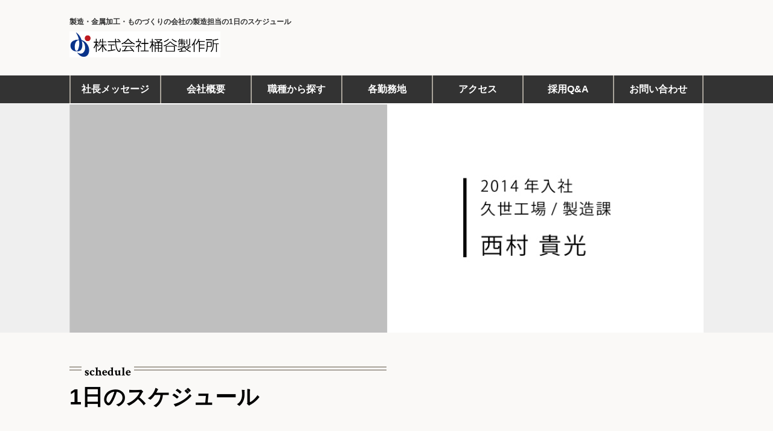

--- FILE ---
content_type: text/html
request_url: https://oketani-recruit.jp/occupation/manufacturing/flow-nishimura/
body_size: 1976
content:
<!doctype html>
<html>
<head>
<meta charset="utf-8">
<meta name="viewport" content="width=device-width">
<title>製造担当の一日の流れ</title>
<meta name="description" content="">
<meta name="keywords" content="京都,大阪,名古屋,横浜,正社員,一日の流れ">

<link rel="stylesheet" href="https://maxcdn.bootstrapcdn.com/font-awesome/4.3.0/css/font-awesome.min.css">
<link rel="stylesheet" href="https://oketani-recruit.jp/css/normalize.css">
<link rel="stylesheet" href="https://oketani-recruit.jp/css/global.css?111">
<link rel="stylesheet" href="https://oketani-recruit.jp/css/day-flow.css?2222">
<link rel="stylesheet" href="https://oketani-recruit.jp/css/slick.css">
<link rel="stylesheet" type="text/css" href="//fonts.googleapis.com/css?family=Lora" />

</head>

<body>
<div id="Wrap">
<header>
<div class="block">
<h1>製造・金属加工・ものづくりの会社の製造担当の1日のスケジュール</h1>
<p class="logo"><a href="https://oketani-recruit.jp"><img src="https://oketani-recruit.jp/img/logo.jpg" alt="桶谷製作所のロゴ"></a></p>
</div><!-- /.block -->

<nav class="drawer">
<div class="inner">
<p>Menu</p>
<ul class="normal-menu">
<li><a href="https://oketani-recruit.jp/daihyou-aisatsu/">社長メッセージ</a></li>
<li><a href="https://oketani-recruit.jp/company/">会社概要</a></li>
<li><a href="https://oketani-recruit.jp/occupation/">職種から探す</a></li>
<li><a href="https://oketani-recruit.jp/place/">各勤務地</a></li>
<li><a href="https://oketani-recruit.jp/access/">アクセス</a></li>
<li><a href="https://oketani-recruit.jp/faq/">採用Q&amp;A</a></li>
<li><a href="https://oketani-recruit.jp/contact/">お問い合わせ</a></li>
</ul><!-- /.normal-menu -->
</div><!-- /.inner -->

<div class="drbtn">
<span class="hambarg"></span>
<span class="hambarg"></span>
<span class="hambarg"></span>
</div><!-- /.drbtn -->
</nav><!-- /.sp-nav -->
</header>


<div id="Content">
<div class="mainvisual">
<p class="img"><img src="https://oketani-recruit.jp/img/schedule_img-nishimura.jpg" width="1000" height="1200" alt=""></p>
</div><!-- /.mainvisual -->

<section class="area-content">
<div class="inner-wrap">
<h2>1日のスケジュール<span>schedule</span></h2>

<div class="inner-block">
<h3><span> 7：00</span> ‖ 出社</h3>
<p class="sub-txt">毎朝バイクで出勤。機械を立ち上げて暖機運転をし、点検を行います。</p>
</div><!-- /.inner-block -->

<div class="inner-block">
<h3><span> 8：30</span> ‖ 朝礼</h3>
<p class="img"><img src="https://oketani-recruit.jp/img/schedule_img-nishimura-1.jpg?111" width="820" height="400" alt=""></p>
<p class="sub-txt">工場スタッフ全員で朝礼を行います。安全ルールや品質向上の意識を毎朝きちんと確認することで、気持ちもピシッと引き締まります。朝礼後はオペレーターだけでミーティングを実施。</p>
</div><!-- /.inner-block -->

<div class="inner-block">
<h3><span> 8：35 </span> ‖ 作業開始</h3>
<p class="img"><img src="https://oketani-recruit.jp/img/schedule_img-nishimura-2.jpg?111" width="820" height="400" alt=""></p>
<p class="sub-txt">その日の予定表をチェックして、いよいよ作業開始です。機械で加工している間に図面から穴の位置などを計算し、それをもとにプログラムを作成。納得のいく仕上がりになるまで微調整をします。</p>
</div><!-- /.inner-block -->

<div class="inner-block">
<h3><span> 12：00</span> ‖ お昼休み</h3>
<p class="img"><img src="https://oketani-recruit.jp/img/schedule_img-nishimura-3.jpg?111" width="820" height="400" alt=""></p>
<p class="sub-txt">ランチタイムは親しい同僚と近くのお店へ。一番のんびり過ごせるひとときです。昼休み以外の休憩は、機械を動かしている間にタイミングを見て自由に取ることができます。</p>
</div><!-- /.inner-block -->

<div class="inner-block">
<h3><span> 22：00</span> ‖ 退社</h3>
<p class="sub-txt">翌日のスタッフが気持ち良く機械の前に立てるよう、作業中に出た鉄クズなどをキレイに掃除します。</p>
</div><!-- /.inner-block -->

<p class="btn-type02"><a href="https://oketani-recruit.jp/occupation/manufacturing/interview-nishimura/">スタッフインタビュー</a></p>

</div><!-- /.inner-wrap -->
</section><!-- /.area-content -->

</div><!-- /#Content -->


<footer id="Footer">
<p class="footer-logo"><img src="https://oketani-recruit.jp/img/logo.jpg" width="" height="" alt="桶谷製作所のロゴ"></p>
<nav>
<ul>
<li><a href="https://oketani-recruit.jp/daihyou-aisatsu/">社長メッセージ</a></li>
<li><a href="https://oketani-recruit.jp/company/">会社概要</a></li>
<li><a href="https://oketani-recruit.jp/occupation/">職種から探す</a></li>
<li><a href="https://oketani-recruit.jp/place/">各勤務地</a></li>
<li><a href="https://oketani-recruit.jp/access/">アクセス</a></li>
<li><a href="https://oketani-recruit.jp/faq/">採用Q&amp;A</a></li>
<li><a href="https://oketani-recruit.jp/contact/">お問い合わせ</a></li>
</ul>
</nav>
<p class="copyright"><small>copyright OKETANI Co.,Ltd All rights reserved.</small></p>
</footer><!-- /#Footer -->
</div><!-- /#Wrap -->

<script src="https://oketani-recruit.jp/js/jquery-3.2.1.min.js"></script>
<script src="https://oketani-recruit.jp/js/header.js"></script>
</body>
</html>


--- FILE ---
content_type: text/css
request_url: https://oketani-recruit.jp/css/normalize.css
body_size: 3041
content:
/*! normalize.css v2.0.1 | MIT License | git.io/normalize.css */

/* =============================================================================
   HTML5 display definitions
   ========================================================================== */

/ * Corrects block display not defined in IE8/9. */

article,aside,details,figcaption,figure,footer,header,hgroup,nav,section,summary {display: block}

/* Corrects inline-block display not defined in IE8/9. */

audio,canvas,video {display : inline-block}
    
/* Prevents modern browsers from displaying 'audio' without controls */

audio:not([controls]) { display: none;height: 0}

/* Addresses styling for 'hidden' attribute not present in IE8/9. */

[hidden] {display: none}


/* =============================================================================
   Base
   ========================================================================== */

/* 1. Sets default font family to sans-serif.
 * 2. Prevents iOS text size adjust after orientation change, without disabling user zoom. */

html {
    font-family: sans-serif; /* 1 */
/* 日本語のfont-familyへの対応 */
    font-family: "Hiragino Kaku Gothic Pro","Yu Gothic","Meiryo",sans-serif;
    -webkit-text-size-adjust: 100%; /* 2 */
    -ms-text-size-adjust: 100%; /* 2 */}

/* Removes default margin. */
body { margin : 0}

h1,h2,h3,h4,h5,h6,p,ul,ol,dl,table,pre { margin: 0; line-height: 1;} /*上方向のmarginを0にします */


/* =============================================================================
   Links
   ========================================================================== */

/* Addresses `outline` inconsistency between Chrome and other browsers. */

a:focus { outline: thin dotted}

/* Improves readability when focused and also mouse hovered in all browsers. */

a:hover,a:active { outline : 0}


/* =============================================================================
   Typography
   ========================================================================== */

html { font-size: 75%} /* レスポンシブ   タイプセッティングへの対応 */

/* Addresses `h1` font sizes within `section` and `article` in Firefox 4+, Safari 5, and Chrome. */

h1 {font-size: 2em;}

/* 禁則処理の追加 */
p,li,dt,dd,th,td,pre{
-ms-line-break: strict;
line-break: strict;
-ms-word-break: break-strict;
word-break: break-strict}

/*Addresses styling not present in IE 8/9, Safari 5, and Chrome.*/

abbr[title] { border-bottom : 1px dotted}

/* Addresses style set to `bolder` in Firefox 4+, Safari 5, and Chrome.*/

b, strong { font-weight : bold}

/*Addresses styling not present in Safari 5 and Chrome.*/
dfn { font-style: italic}

/*Addresses styling not present in IE 8/9.*/
mark { background: #ff0;
color: #000}

/* Corrects font family set oddly in Safari 5 and Chrome.*/
code, kbd, pre, samp {
font-family: monospace, serif;
font-size: 1em}

/*Improves readability of pre-formatted text in all browsers.*/
pre {
white-space: pre;
white-space: pre-wrap;
word-wrap: break-word}


/*Sets consistent quote types.*/
q {quotes: “\201C” “\201D” “\2018” “\2019”;}

/*Addresses inconsistent and variable font size in all browsers.*/
small {font-size: 80%;}

/*Prevents `sub` and `sup` affecting `line-height` in all browsers.*/
sub, sup {
font-size: 75%;
line-height: 0;
position: relative;
vertical-align: baseline}

sup {top: -0.5em}
sub {bottom: -0.25em}


/*=================================================================
   Embedded content
=================================================================*/
/*Removes border when inside `a` element in IE 8/9.*/


img {
max-width :100%; /* フルードイメージへの対応 */
vertical-align: middle; /* 追加箇所 */
border: 0}

/* IE8 max-widthバグへの対応*/
/* .ie8 img{width: auto; height: auto} */

/* Corrects overflow displayed oddly in IE 9.*/
svg:not(:root) {overflow: hidden}


/* =============================================================================
   Figures
   ========================================================================== */

/*Addresses margin not present in IE6/7/8/9, S5, O11*/

figure {margin: 0}


/* =============================================================================
   Forms
   ========================================================================== */


/* Define consistent border, margin, and padding*/

fieldset {
    border: 1px solid #c0c0c0;
    margin: 0 2px;
    padding: 0.35em 0.625em 0.75em;
}

/* 1. Corrects color not being inherited in IE 8/9.
 2. Remove padding so people aren’t caught out if they zero out fieldsets. */

legend {
    border: 0; /* 1 */
    padding: 0; /* 2 */}

/* 1. Corrects font family not being inherited in all browsers.
 * 2. Corrects font size not being inherited in all browsers.
 * 3. Addresses margins set differently in Firefox 4+, Safari 5, and Chrome */

button, input, select, textarea {
	font-family: inherit; /* 1 */
	font-size: 100%; /* 2 */
	margin: 0; /* 3 */}

/*Addresses Firefox 4+ setting `line-height` on `input` using `!important` in  the UA stylesheet.*/

button,input {line-height: normal; /* 1 */}

/* 1. Avoid the WebKit bug in Android 4.0.* where (2) destroys native `audio`  and `video` controls.
 * 2. Corrects inability to style clickable `input` types in iOS.
 * 3. Improves usability and consistency of cursor style between image-type `input` and others. */

button,
input[type="button"],  /* 1 */
input[type="reset"], 
input[type="submit"] {
-webkit-appearance: button; /* 2 */
cursor: pointer; /* 3 */}/
}

/*Re-set default cursor for disabled elements. */
button[disabled],
input[disabled] {cursor: default}


/* 1. Addresses box sizing set to content-box in IE8/9
 * 2. Removes excess padding in IE8/9*/

input[type="checkbox"],
input[type="radio"] {
    box-sizing: border-box; /* 1 */
    padding: 0; /* 2 */
}

/*
 * 1. Addresses appearance set to searchfield in S5, Chrome
 * 2. Addresses box-sizing set to border-box in S5, Chrome (include -moz to future-proof)
 */

input[type="search"] {
    -webkit-appearance: textfield; /* 1 */
    -moz-box-sizing: content-box;
    -webkit-box-sizing: content-box; /* 2 */
    box-sizing: content-box;
}

/*
 * Removes inner padding and search cancel button in Safari 5 and Chrome
 * on OS X.
 */


input[type="search"]::-webkit-search-cancel-button,
input[type="search"]::-webkit-search-decoration {
-webkit-appearance: none}

/* Removes inner padding and border in Firefox 4+. */
button::-moz-focus-inner,
input::-moz-focus-inner {
border: 0;
padding: 0}

/* 1. Removes default vertical scrollbar in IE 8/9.
 * 2. Improves readability and alignment in all browsers. */
textarea {
overflow: auto; /* 1 */
vertical-align: top; /* 2 */}


/* =============================================================================
   Tables
   ========================================================================== */

/* 
 * Remove most spacing between table cells
 */

table {
    border-collapse: collapse;
    border-spacing: 0;
}


/*--------------------------------------------------------------------------
   reset
---------------------------------------------------------------------------*/

html,body,div,span,object,iframe,h1,h2,h3,h4,h5,h6,p,blockquote,pre,abbr,address,cite,code,del,dfn,em,img,ins,kbd,q,samp,small,strong,
sub,sup,var,b,i,dl,dt,dd,ol,ul,li,fieldset,form,label,legend,table,caption,tbody,tfoot,thead,tr,th,td,article,aside,canvas,details,
figcaption,figure,footer,header,hgroup,menu,nav,section,summary,time,mark,audio,video{margin:0;padding:0;border:0;outline:0;font-size:100%;vertical-align:baseline;background:transparent;}
body{line-height:0;}
article,aside,details,figcaption,figure,footer,header,hgroup,menu,nav,section{display:block;}
ol,ul{list-style:none;}
blockquote,q{quotes:none;}
blockquote:before,blockquote:after,q:before,q:after{content:'';content:none;}
a{margin:0;padding:0;font-size:100%;vertical-align:baseline;background:transparent;}
ins{background-color:#ff9;color:#000;text-decoration:none;}
mark{background-color:#ff9;color:#000;font-style:italic;font-weight:bold;}
img{border:0;vertical-align:top;}
em{font-style:italic;}
del{text-decoration:line-through;}
abbr[title],dfn[title]{border-bottom:1px dotted;cursor:help;}
table{border-collapse:collapse;border-spacing:0;}
hr{display:block;height:1px;border:0;border-top:1px solid #ccc;margin:0;padding:0;}
input,select,textarea{font-family:inherit;font-style:inherit;font-weight:inherit;font-size:100%;margin:0;padding:0;vertical-align:middle;}
input:focus,textarea:focus,select:focus{outline:none;}

/* clearfix
-----------------------------------------------------------------*/
.cf:before,
.cf:after{
	content: "";
	display: table;
}
.cf:after{
	clear: both;
}
.cf{
	zoom: 1;
}


--- FILE ---
content_type: text/css
request_url: https://oketani-recruit.jp/css/global.css?111
body_size: 3142
content:
@charset "utf-8";
@import url('https://fonts.googleapis.com/css?family=Crimson+Text:400,400i,600,600i,700,700i');

@media only screen and (max-width: 768px) {
/* -------------------------------- 
common
-------------------------------- */
body{
	background: #faf9f7;
	font-weight: 500;
	font-size: 3.6vw;
	font-family: "游ゴシック", "Yu Gothic", YuGothic, "Hiragino Kaku Gothic ProN", "Hiragino Kaku Gothic Pro", "メイリオ", Meiryo, "ＭＳ ゴシック", sans-serif;
}
.lsp{
	letter-spacing: -1px;
}
.en{
	font-family: 'Crimson Text', serif;
}
.sub-txt{
	line-height: 1.75;
}
a{
	color: #333;
	text-decoration: none;
}
img{
	width: 100%;
	height: auto;
}
.bg-blue{
	overflow: hidden;
	position: relative;
	background: #f2fcfc;
}
.inner-wrap{
	width: 92vw;
	margin: 0 auto;
}
.back-triangle{
	position: absolute;
	width: 130vw;
	height: 100%;
	background: #195db5;
}
#Content{
	margin: 17.5vw 0 0;
}
#Content h2{
	position: relative;
	padding: 4vw 0 0;
	font-size: 6vw;
	line-height: 1.5;
}
#Content h2 span{
	display: block;
	position: absolute;
	top: 0;
	left: 4vw;
	z-index: 1;
	padding: 0 .6vw;
	background-color: #faf9f7;
	font-size: 3vw;
	font-family: 'Crimson Text', serif;
}
#Content h2::before{
	content: "";
	display: block;
	position: absolute;
	top: 1.1vw;
	left: 0;
	width: 92vw;
	height: .2vw;
	background-color: #a9a49b;
}
#Content h2::after{
	content: "";
	display: block;
	position: absolute;
	top: 1.75vw;
	left: 0;
	width: 92vw;
	height: .2vw;
	background-color: #a9a49b;
}
#Content .bg-blue h2 span{
	background-color: #f2fcfc;
}
#Content .bg-blue h2::before{
	background-color: rgba(25,93,181,.3);
}
#Content .bg-blue h2::after{
	background-color: rgba(25,93,181,.3);
}
#Content h3{
	font-size: 5vw;
}

.sub-txt{
	margin: 4vw 0 0;
}
.btn-type01 a{
	display: inline-block;
	position: relative;
	width: 30.5vw;
	padding: 2.5vw 0 3.5vw;
	background-color: #B41D19;
	color: #fff;
	font-weight: bold;
	font-size: 4vw;
	text-align: center;
}
.btn-type01 a::after{
	content: "";
	display: block;
	position: absolute;
	top: 7vw;
	left: 50%;
	width: 22vw;
	height: .4vw;
	margin-left: -11vw;
	background: #fff;
}
.btn-type02 a{
	display: block;
	position: relative;
	width: 84vw;
	margin: 0 auto;
	padding: 5vw 0 5vw;
	background-color: #B41D19;
	color: #fff;
	font-weight: bold;
	font-size: 5vw;
	text-align: center;
}
.btn-type02 a::after{
	content: "▶";
	display: block;
	position: absolute;
	top: 50%;
	right: 8vw;
	margin-top: -1.75vw;
	font-size: 4vw;
}
#Content .block{
	margin: 8vw 0 0;
	padding: 10vw 4vw;
	background: #fff;
	border-radius: 1vw;
}
.block .btn-type01{
	margin: 4vw 0 0;
	text-align: center;
}


/* -------------------------------- 
header
-------------------------------- */
header{
  position: fixed;
  top: 0;
  right: 0;
  width: 100%;
	background: #faf9f7;
  transition: .3s;
  z-index: 50;
}
header .block{
	padding: 4vw;
}
h1{
	color: #333;
	font-size: 1.6vw;
}
.logo{
	width: 40vw;
	height: auto;
	margin: 1.5vw 0 0;
}
.drawer{
	position: absolute;
	top: 0;
	right: 0;
	width: 100vw;
	height: 100%;
	padding: 10vw 4vw 30vw;
	background: #faf9f7;
	box-sizing: border-box;
	-webkit-transform: translateX(100vw);
	-ms-transform:  translateX(100vw);
	-o-transform:  translateX(100vw);
	transform:  translateX(100vw);
	-webkit-transition: ease .5s;
	-o-transition: ease .5s;
	transition: ease .5s;
	z-index: 9999;
}
.drawer p{
	margin: 5vw;
	color: #333;
	font: bold 7vw 'Crimson Text', serif;
	text-align: center;
}
.sp-nav .inner p:nth-of-type(n+2){
	margin: 10vw 0 0;
}
.sp-nav  ul{
	margin: 5vw 0 0;
	background: #fff;
}
.normal-menu li{
	background: #fff;
	box-sizing: border-box;
	font-weight: bold;
	font-size: 3.6vw;
}
.normal-menu a{
	display: inline-block;
	position: relative;
	width: 100%;
	padding: 5vw 0 5vw 5vw;
	border-bottom: 1px solid #A9A49B;
	box-sizing: border-box;
	color: #333;
}
.normal-menu li:last-of-type a{
	border-bottom: none;
}
.normal-menu a::after{
	content: "▶";
	display: block;
	position: absolute;
	top: 50%;
	right: 5vw;
	margin: -1.5vw 0 0;
}
.drbtn{
	position: fixed;
	top: 3.5vw;
	right: 100%;
	width: 14vw;
	height: 14vw;
	display: flex;
	justify-content: center;
	-ms-align-items: flex-end;
	align-items: flex-end;
	-webkit-transition: ease .5s;
	-o-transition: ease .5s;
	transition: ease .5s;
	cursor: pointer;
	z-index: 10000;
}
.hambarg{
	position: absolute;
	width: 8vw;
	height: 1.4vw;
	background: #333;
	-webkit-transform: translate(-50%,-50%);
	transform: translate(-50%,-50%);
	-webkit-transition: ease .5s;
	transition: ease .5s;
}
.hambarg:nth-child(1) {
	top: 20%;
	right: 0;
}
.hambarg:nth-child(2) {
	top: 40%;
	right: 0%;
}
.hambarg:nth-child(3) {
	top: 60%;
	right: 0%;
}
.drawer.action {
	-webkit-transform:translateX(0);
	transform:translateX(0);
	overflow-y: auto;
	-webkit-overflow-scrolling: touch;
	position: fixed;
}
.drbtn.action {
	right: 0;
}
.drbtn.action .hambarg:nth-child(1) {
	top: 50%;
	-webkit-transform: translate(-50%,-50%) rotate(45deg);
	transform: translate(-50%,-50%) rotate(45deg);
}
.drbtn.action .hambarg:nth-child(2) {
	top: 50%;
	-webkit-transform: translate(-50%,-50%);
	transform: translate(-50%,-50%);
	opacity: 0;
}
.drbtn.action .hambarg:nth-child(3) {
	top: 50%;
	-webkit-transform: translate(-50%,-50%) rotate(-45deg);
	transform: translate(-50%,-50%) rotate(-45deg);
}


/* -------------------------------- 
パンくず
-------------------------------- */
.pan{
	width: 92vw;
	margin: 0 auto;
	padding: 2vw 0 0;
	font-size: 3vw;
}
.pan ul{
	display: -webkit-flex;
	display: flex;
	-webkit-flex-wrap: wrap;
	flex-wrap: wrap;
	-webkit-justify-content: flex-start;
	justify-content: flex-start;
	-webkit-align-items: stretch;
	align-items: stretch;
	line-height: 1.75;
	text-align: center;
}
.pan li:nth-of-type(n+2)::before{
	content: "＞";
	padding: 0 1vw;
}
.pan a{
	text-decoration: underline;
}


/* -------------------------------- 
新着記事系css
-------------------------------- */
.article-list{
	width: 92vw;
	margin: 0 auto;
}
.article-list li:nth-of-type(n+2){
	margin: 6vw 0 0;
}
.article-list a{
	display: -webkit-flex;
	display: flex;
	-webkit-flex-wrap: wrap;
	flex-wrap: wrap;
	-webkit-justify-content: space-between;
	justify-content: space-between;
	-webkit-align-items: stretch;
	align-items: stretch;
}
.article-img{
	width: 23.5vw;
	border: 1px solid rgba(52,68,87,.6);
	box-sizing: border-box;
}
.article-txt{
	width: 65vw;
	font-size: 4.6vw;
}
.article-txt .date{
	display: block;
	margin: 2.5vw 0 0;
	font-size: 4.4vw;
}
.article-txt .date + span{
	display: inline-block;
	margin: .5vw 0 0;
	font-weight: bold;
	line-height: 1.4;
	text-decoration: underline;
}


/* -------------------------------- 
footer
-------------------------------- */
footer{
	margin: 15vw 0 0;
	padding: 15vw 4vw 8vw;
	background: #333;
}
.footer-logo{
	width: 70vw;
	height: auto;
	margin: 0 auto;
}
footer a,
.copyright{
	color: #fff;
}
footer a{
	display: block;
}
footer nav ul{
	width: 84vw;
	margin: 10vw auto 0;
}
footer nav li:nth-of-type(n+2){
	margin: 7vw 0 0;
}
footer .footer-float{
	position: fixed;
	bottom: 0;
	left: 0;
	width: 100%;
	z-index: 99;
}
.footer-float ul{
	display: -webkit-flex;
	display: flex;
	-webkit-flex-wrap: wrap;
	flex-wrap: wrap;
	-webkit-justify-content: space-between;
	justify-content: space-between;
	-webkit-align-items: stretch;
	align-items: stretch;
	width: 100%;
	background: #435870;
	text-align: center;
}
.footer-float li{
	width: 25%;
	padding: 0 0 2vw;
}
.footer-float a{
	color: #fff;
	font-weight: bold;
	font-size: 3.6vw;
}
.footer-float span{
	display: block;
	margin: 0 auto;
	line-height: 0;
}
.footer-float li:nth-of-type(1) span{
	width: 12vw;
	height: 12.8vw;
	padding: 3vw 0 2.6vw;
}
.footer-float li:nth-of-type(2) span{
	width: 9.5vw;
	height: 9.5vw;
	padding: 4.9vw 0 3.8vw;
}
.footer-float li:nth-of-type(3) span{
	width: 11.6vw;
	height: 12vw;
	padding: 3.7vw 0 2.5vw;
}
.footer-float li:nth-of-type(4) span{
	width: 9.4vw;
	height: 12vw;
	padding: 3.3vw 0 2.9vw;
}
.copyright{
	margin: 10vw 0 0;
	font-size: 3vw;
	text-align: center;
}
}


@media only screen and (min-width: 769px) {
/* -------------------------------- 
common
-------------------------------- */
html{
	font-size: 62.5%;
/*	font-size: calc(40.625% + 0.25vw);*/
}
body{
	min-width: 1120px;
	background: #faf9f7;
	font-weight: 500;
	font-size: 1.6rem;
	font-family: "游ゴシック", "Yu Gothic", YuGothic, "Hiragino Kaku Gothic ProN", "Hiragino Kaku Gothic Pro", "メイリオ", Meiryo, "ＭＳ ゴシック", sans-serif;
}
#Content section[class^=area]{
	width: 1050px;
	margin: 0 auto;
}
#Content section.bg-blue{
	width: 100%;
}
#Content section.bg-blue .inner-wrap{
	width: 1050px;
	margin: 0 auto;
}
h1{
	color: #333;
	font-size: 1.2rem;
}
.lsp{
	letter-spacing: -1px;
}
.en,.date,.price{
	font-family: 'Crimson Text', serif;
}
.sub-txt{
	line-height: 1.75;
}
a{
	color: #333;
	text-decoration: none;
}
a:hover{
	transition: .6s;
}
a:hover img{
	opacity: .8;
}
img{
	width: 100%;
	height: auto;
}
.bg-blue{
	overflow: hidden;
	position: relative;
	background: #f2fcfc;
}
.back-triangle{
	position: absolute;
	width: 100%;
	height: 100%;
	background: #195db5;
}
/*.mainvisual{
	background: #333;
}
.mainvisual .img{
	display: block;
	width: 1050px;
	margin: 0 auto;
}*/
#Content h2{
	position: relative;
	padding: 30px 0 0;
	font-size: 3.6rem;
	line-height: 1.5;
}
#Content h2 span{
	display: block;
	position: absolute;
	top: 0;
	left: 20px;
	z-index: 1;
	padding: 0 5px;
	background-color: #faf9f7;
	font-size: 2rem;
	font-family: 'Crimson Text', serif;
}
#Content h2::before{
	content: "";
	display: block;
	position: absolute;
	top: 6px;
	left: 0;
	width: 525px;
	height: 2px;
	background-color: #a9a49b;
}
#Content h2::after{
	content: "";
	display: block;
	position: absolute;
	top: 11px;
	left: 0;
	width: 525px;
	height: 2px;
	background-color: #a9a49b;
}
#Content .bg-blue h2 span{
	background-color: #f2fcfc;
}
#Content .bg-blue h2::before{
	background-color: rgba(25,93,181,.3);
}
#Content .bg-blue h2::after{
	background-color: rgba(25,93,181,.3);
}
#Content h3{
	font-size: 2.4rem;
}

#Content .mainvisual{
background: #efefef;
}
#Content .mainvisual .img{
width: 1050px;
display: block;
margin: 0 auto;
border-top: 2px solid #fff;
}
.sub-txt{
	margin: 20px 0 0;
}
.btn-type01 a{
	display: inline-block;
	position: relative;
	width: 280px;
	padding: 20px 0 30px;
	background-color: #B41D19;
	color: #fff;
	font-weight: bold;
	font-size: 2.4rem;
	text-align: center;
}
.btn-type01 a::after{
	content: "";
	display: block;
	position: absolute;
	top: 50px;
	left: 50%;
	width: 170px;
	height: 3px;
	margin-left: -85px;
	background: #fff;
}
.btn-type01:hover a{
	background-color: #195db5;
}
.btn-type02 a{
	display: block;
	position: relative;
	margin: 0 auto;
	padding: 35px 0;
	background-color: #B41D19;
	color: #fff;
	font-weight: bold;
	font-size: 2.4rem;
	text-align: center;
}
.btn-type02 a::after{
	content: "▶";
	display: block;
	position: absolute;
	top: 50%;
	right: 60px;
	margin-top: -10px;
	font-size: 2rem;
}
.btn-type02:hover a{
	background-color: #195db5;
}
#Content .block{
	width: 48%;
	margin: 50px 0 0;
	padding: 50px 40px;
	background: #fff;
	border-radius: 10px;
	box-sizing: border-box;
}
#Content .block .btn-type01{
	margin: 40px 0 0;
	text-align: center;
}


/* -------------------------------- 
header
-------------------------------- */
header{
	margin: 0 auto;
	background: #faf9f7;
}
header nav{
	background: #333;
}
header .inner > p{
	display: none;
}
.normal-menu{
	display: -webkit-flex;
	display: flex;
	-webkit-flex-wrap: wrap;
	flex-wrap: wrap;
	-webkit-justify-content: space-between;
	justify-content: space-between;
	-webkit-align-items: stretch;
	align-items: stretch;
	width: 1050px;
	margin: 30px auto 0;
}
header li{
	width: calc(100%/7);
	border-left: 2px solid #A9A49B;
	box-sizing: border-box;
	text-align: center;
}
header li:last-of-type{
	border-right: 2px solid #A9A49B;
}
header li a{
	display: block;
	padding: 15px 0;
	color: #fff;
}
header a:hover{
	background: #faf9f7;
	color: #333;
}
header .block{
	width: 1050px;
	margin: 30px auto 0;
}
.logo{
	width: 250px;
	margin: 10px 0 0;
}
.normal-menu{
	font-weight: bold;
	text-align: center;
}


/* -------------------------------- 
パンくず
-------------------------------- */
.pan{
	width: 1050px;
	margin: 20px auto 0;
}
.pan ul{
	display: -webkit-flex;
	display: flex;
	-webkit-flex-wrap: wrap;
	flex-wrap: wrap;
	-webkit-justify-content: flex-start;
	justify-content: flex-start;
	-webkit-align-items: stretch;
	align-items: stretch;
	text-align: center;
}
.pan li:nth-of-type(n+2)::before{
	content: "＞";
	padding: 0 5px;
}
.pan a{
	text-decoration: underline;
}
.pan a:hover{
	text-decoration: none;
}


/* -------------------------------- 
footer
-------------------------------- */
footer{
	margin: 100px 0 0;
	padding: 100px 0 50px;
	background: #333;
}
.footer-logo{
	text-align: center;
}
.footer-logo img{
	width: 250px;
}
footer a,
.copyright{
	color: #fff;
}
footer a{
	display: block;
}
footer a:hover{
	color: #f3ed33;
}
footer nav{
	width: 1050px;
	margin: 0 auto;
}
footer ul{
	display: -webkit-flex;
	display: flex;
	-webkit-flex-wrap: wrap;
	flex-wrap: wrap;
	-webkit-justify-content: space-between;
	justify-content: space-between;
	-webkit-align-items: stretch;
	align-items: stretch;
	margin: 80px auto 0;
}
footer ul:nth-of-type(n+2){
	width: 1013px;
}
footer ul:nth-of-type(n+2){
	width: 845px;
}
footer li{
	font-size: 2rem;
}
footer .more-btn{
	margin: 50px auto 0;
}
footer .more-btn a{
	border-color: #fff;
	color: #fff;
}
footer .more-btn a::after{
	background-image: url(https://www.free-spirits.co.jp/img/top_arrow-type01.png);
}
footer .footer-float{
	display: none;
}
.copyright{
	margin: 80px 0 0;
	font-size: 1.2rem;
	text-align: center;
}
}
@media only screen and (min-width: 1400px) {
html{
	font-size: 62.5%;
}
}




/*
.header-inner{
	display: -webkit-flex;
	display: flex;
	-webkit-flex-wrap: wrap;
	flex-wrap: wrap;
	-webkit-justify-content: space-between;
	justify-content: space-between;
	-webkit-align-items: stretch;
	align-items: stretch;
	width: 75vw;
	max-width: 1050px;
	margin: 0 auto;
	padding: 2.5vw 0;
}
header a{
	color: #fff;
}
header a:hover{
	color: #f3ed33;
}
header .block{
	width: 38.7%;
	padding: 3rem 0 0;
}
.header-logo{
	margin: .5rem 0 0;
}
.pc-nav ul{
display: -webkit-flex;
display: flex;
-webkit-flex-wrap: wrap;
flex-wrap: wrap;
-webkit-justify-content: space-between;
justify-content: space-between;
-webkit-align-items: stretch;
align-items: stretch;
}
.header-inner nav:nth-child(3){
	width: 55.8%;
}
.header-inner nav:nth-child(4){
	width: 100%;
}


.sns-menu{
	width: 53.8%;
}
.sns-menu li{
	width: 20%;
	font-size: 1rem;
	text-align: center;
}
.sns-menu span{
	display: block;
}
.sns-menu svg{
	width: 68.25%;
	height: auto;
}
*/

--- FILE ---
content_type: text/css
request_url: https://oketani-recruit.jp/css/day-flow.css?2222
body_size: 473
content:
@charset "utf-8";

@media only screen and (max-width: 768px) {
/* -------------------------------- 
common
-------------------------------- */
#Content section:first-of-type{
	padding: 8vw 0 0;
}
#Content section{
	padding: 20vw 0 0;
}


/* -------------------------------- 
.area-content
-------------------------------- */
.area-content .inner-block{
	position: relative;
	width: 82vw;
	margin-left: auto;
	padding: 10vw 0 0;
}
.area-content .inner-block::before{
	content: "";
	display: block;
	position: absolute;
	top: 11.25vw;
	left: -7vw;
	width: 4vw;
	height: 4vw;
	background: #B41D19;
}
.area-content .inner-block:first-of-type::before,
.area-content .inner-block:last-of-type::before{
	background: #195db5;
}
.area-content .inner-block::after{
	content: "";
	display: block;
	overflow: hidden;
	position: absolute;
	top: 13vw;
	left: -5vw;
	width: .5vw;
	height: 100%;
	margin-left: -.25vw;
	background: #195db5;
	z-index: -1;
}
.area-content .inner-block:last-of-type::after{
	display: none;
}
#Content .area-content h3{
	margin: 0;
	line-height: 1.5;
}
.area-content .img{
	margin: 2vw 0 0;
}


/* -------------------------------- 
.area-flow
-------------------------------- */
.area-content .btn-type02{
	margin: 8vw 0 0;
}
}


@media only screen and (min-width: 769px) {
/* -------------------------------- 
common
-------------------------------- */
#Content section:first-of-type{
	padding: 50px 0 100px;
}
#Content section{
	padding: 100px 0;
}


/* -------------------------------- 
.area-content
-------------------------------- */
.area-content .inner-block{
	position: relative;
	width: 950px;
	margin-left: auto;
	padding: 50px 0 0;
}
.area-content .inner-block::before{
	content: "";
	display: block;
	position: absolute;
	top: 46px;
	left: -65px;
	width: 30px;
	height: 30px;
	background: #B41D19;
}
.area-content .inner-block:first-of-type::before,
.area-content .inner-block:last-of-type::before{
	background: #195db5;
}
.area-content .inner-block::after{
	content: "";
	display: block;
	overflow: hidden;
	position: absolute;
	top: 60px;
	left: -50px;
	width: 5px;
	height: 100%;
	margin-left: -2.5px;
	background: #195db5;
	z-index: -1;
}
.area-content .inner-block:last-of-type::after{
	display: none;
}
#Content .area-content h3{
	margin: 0;
}
.area-content .img{
	margin: 20px 0 0;
}


/* -------------------------------- 
.area-flow
-------------------------------- */
.area-content .btn-type02{
	width: 48%;
	margin: 80px auto -70px;
}
}